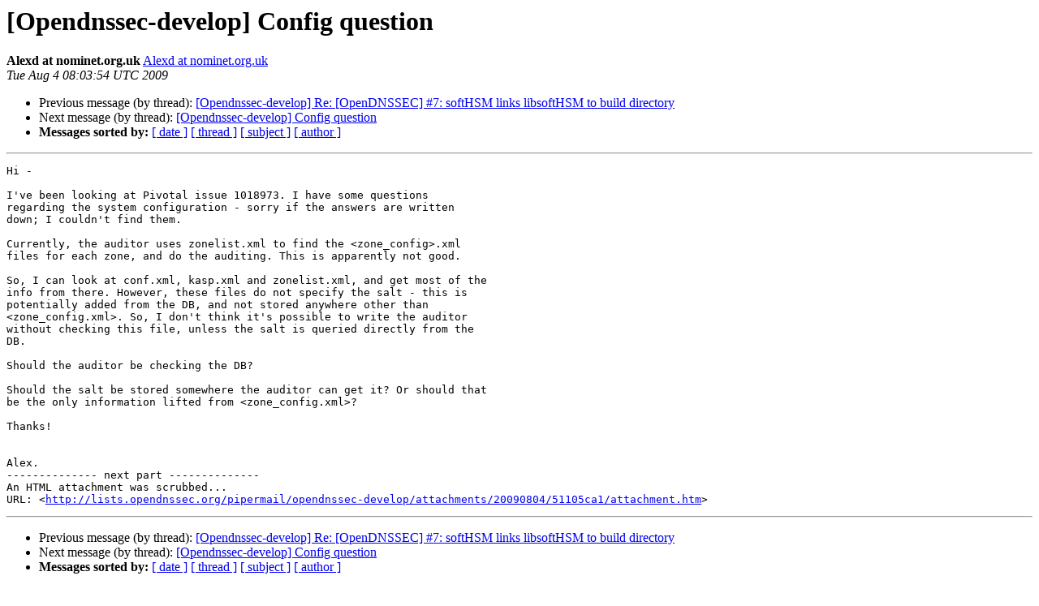

--- FILE ---
content_type: text/html
request_url: https://lists.opendnssec.org/pipermail/opendnssec-develop/2009-August/000922.html
body_size: 3808
content:
<!DOCTYPE HTML PUBLIC "-//W3C//DTD HTML 4.01 Transitional//EN">
<HTML>
 <HEAD>
   <TITLE> [Opendnssec-develop] Config question
   </TITLE>
   <LINK REL="Index" HREF="index.html" >
   <LINK REL="made" HREF="mailto:opendnssec-develop%40lists.opendnssec.org?Subject=Re%3A%20%5BOpendnssec-develop%5D%20Config%20question&In-Reply-To=%3COFB78D3D07.1872E758-ON80257608.002BD072-80257608.002C4E19%40nominet.org.uk%3E">
   <META NAME="robots" CONTENT="index,nofollow">
   <style type="text/css">
       pre {
           white-space: pre-wrap;       /* css-2.1, curent FF, Opera, Safari */
           }
   </style>
   <META http-equiv="Content-Type" content="text/html; charset=us-ascii">
   <LINK REL="Previous"  HREF="000944.html">
   <LINK REL="Next"  HREF="000925.html">
 </HEAD>
 <BODY BGCOLOR="#ffffff">
   <H1>[Opendnssec-develop] Config question</H1>
    <B>Alexd at nominet.org.uk</B> 
    <A HREF="mailto:opendnssec-develop%40lists.opendnssec.org?Subject=Re%3A%20%5BOpendnssec-develop%5D%20Config%20question&In-Reply-To=%3COFB78D3D07.1872E758-ON80257608.002BD072-80257608.002C4E19%40nominet.org.uk%3E"
       TITLE="[Opendnssec-develop] Config question">Alexd at nominet.org.uk
       </A><BR>
    <I>Tue Aug  4 08:03:54 UTC 2009</I>
    <P><UL>
        <LI>Previous message (by thread): <A HREF="000944.html">[Opendnssec-develop] Re: [OpenDNSSEC] #7: softHSM links libsoftHSM	to build directory
</A></li>
        <LI>Next message (by thread): <A HREF="000925.html">[Opendnssec-develop] Config question
</A></li>
         <LI> <B>Messages sorted by:</B> 
              <a href="date.html#922">[ date ]</a>
              <a href="thread.html#922">[ thread ]</a>
              <a href="subject.html#922">[ subject ]</a>
              <a href="author.html#922">[ author ]</a>
         </LI>
       </UL>
    <HR>  
<!--beginarticle-->
<PRE>Hi -

I've been looking at Pivotal issue 1018973. I have some questions 
regarding the system configuration - sorry if the answers are written 
down; I couldn't find them.

Currently, the auditor uses zonelist.xml to find the &lt;zone_config&gt;.xml 
files for each zone, and do the auditing. This is apparently not good.

So, I can look at conf.xml, kasp.xml and zonelist.xml, and get most of the 
info from there. However, these files do not specify the salt - this is 
potentially added from the DB, and not stored anywhere other than 
&lt;zone_config.xml&gt;. So, I don't think it's possible to write the auditor 
without checking this file, unless the salt is queried directly from the 
DB.

Should the auditor be checking the DB?

Should the salt be stored somewhere the auditor can get it? Or should that 
be the only information lifted from &lt;zone_config.xml&gt;?

Thanks!


Alex.
-------------- next part --------------
An HTML attachment was scrubbed...
URL: &lt;<A HREF="http://lists.opendnssec.org/pipermail/opendnssec-develop/attachments/20090804/51105ca1/attachment.htm">http://lists.opendnssec.org/pipermail/opendnssec-develop/attachments/20090804/51105ca1/attachment.htm</A>&gt;
</PRE>

<!--endarticle-->
    <HR>
    <P><UL>
        <!--threads-->
	<LI>Previous message (by thread): <A HREF="000944.html">[Opendnssec-develop] Re: [OpenDNSSEC] #7: softHSM links libsoftHSM	to build directory
</A></li>
	<LI>Next message (by thread): <A HREF="000925.html">[Opendnssec-develop] Config question
</A></li>
         <LI> <B>Messages sorted by:</B> 
              <a href="date.html#922">[ date ]</a>
              <a href="thread.html#922">[ thread ]</a>
              <a href="subject.html#922">[ subject ]</a>
              <a href="author.html#922">[ author ]</a>
         </LI>
       </UL>

<hr>
<a href="https://lists.opendnssec.org/mailman/listinfo/opendnssec-develop">More information about the Opendnssec-develop
mailing list</a><br>
</body></html>
